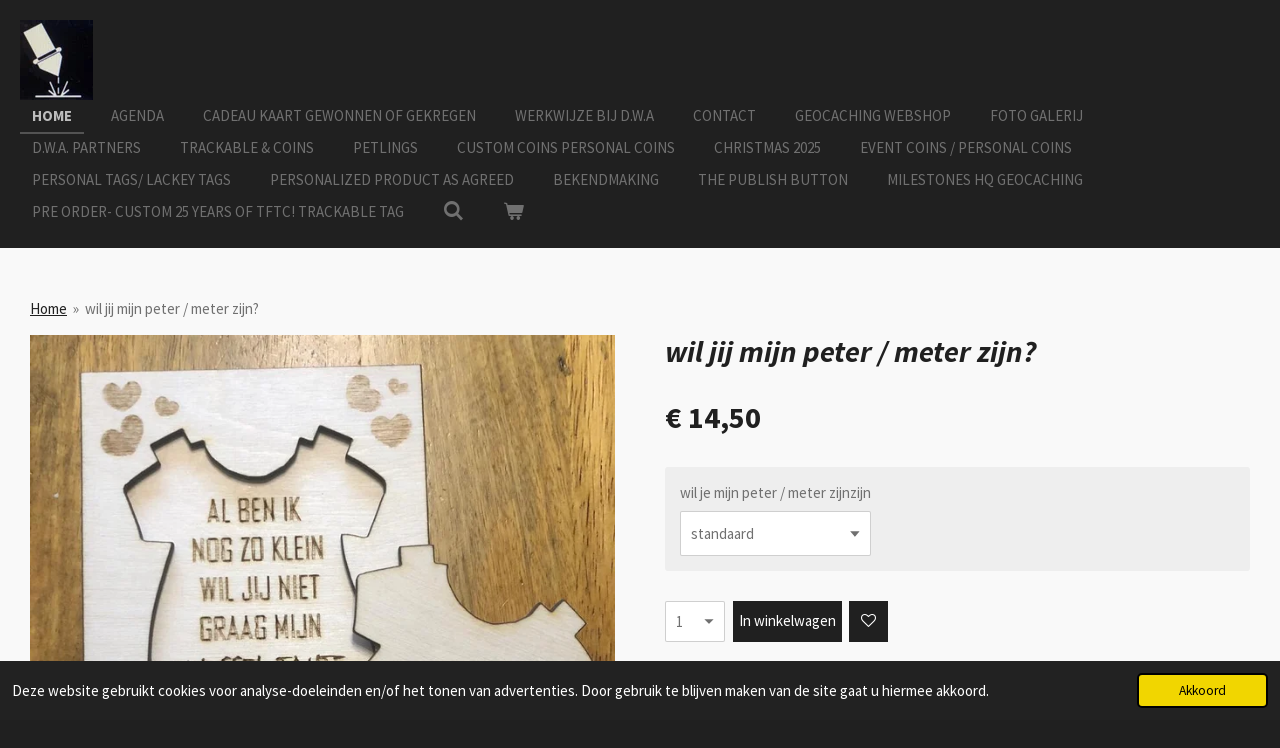

--- FILE ---
content_type: text/html; charset=UTF-8
request_url: https://www.dutchwoodieartist.nl/product/10993056/wil-jij-mijn-peter-meter-zijn
body_size: 11191
content:
<!DOCTYPE html>
<html lang="nl-BE">
    <head>
        <meta http-equiv="Content-Type" content="text/html; charset=utf-8">
        <meta name="viewport" content="width=device-width, initial-scale=1.0, maximum-scale=5.0">
        <meta http-equiv="X-UA-Compatible" content="IE=edge">
        <link rel="canonical" href="https://www.dutchwoodieartist.nl/product/10993056/wil-jij-mijn-peter-meter-zijn">
        <link rel="sitemap" type="application/xml" href="https://www.dutchwoodieartist.nl/sitemap.xml">
        <meta property="og:title" content="wil jij mijn peter / meter zijn? | Dutch Woodie Artist Laser engraving">
        <meta property="og:url" content="https://www.dutchwoodieartist.nl/product/10993056/wil-jij-mijn-peter-meter-zijn">
        <base href="https://www.dutchwoodieartist.nl/">
        <meta name="description" property="og:description" content="dit geschenk is superleuk om iemand mee te verrassen.
de grote is vergelijkbaar met een briefkaart
ook u eigen spreuk, tekst is mogelijk
&amp;nbsp;">
                <script nonce="e1996320548a54c54f9a00cf34740f99">
            
            window.JOUWWEB = window.JOUWWEB || {};
            window.JOUWWEB.application = window.JOUWWEB.application || {};
            window.JOUWWEB.application = {"backends":[{"domain":"jouwweb.nl","freeDomain":"jouwweb.site"},{"domain":"webador.com","freeDomain":"webadorsite.com"},{"domain":"webador.de","freeDomain":"webadorsite.com"},{"domain":"webador.fr","freeDomain":"webadorsite.com"},{"domain":"webador.es","freeDomain":"webadorsite.com"},{"domain":"webador.it","freeDomain":"webadorsite.com"},{"domain":"jouwweb.be","freeDomain":"jouwweb.site"},{"domain":"webador.ie","freeDomain":"webadorsite.com"},{"domain":"webador.co.uk","freeDomain":"webadorsite.com"},{"domain":"webador.at","freeDomain":"webadorsite.com"},{"domain":"webador.be","freeDomain":"webadorsite.com"},{"domain":"webador.ch","freeDomain":"webadorsite.com"},{"domain":"webador.ch","freeDomain":"webadorsite.com"},{"domain":"webador.mx","freeDomain":"webadorsite.com"},{"domain":"webador.com","freeDomain":"webadorsite.com"},{"domain":"webador.dk","freeDomain":"webadorsite.com"},{"domain":"webador.se","freeDomain":"webadorsite.com"},{"domain":"webador.no","freeDomain":"webadorsite.com"},{"domain":"webador.fi","freeDomain":"webadorsite.com"},{"domain":"webador.ca","freeDomain":"webadorsite.com"},{"domain":"webador.ca","freeDomain":"webadorsite.com"},{"domain":"webador.pl","freeDomain":"webadorsite.com"},{"domain":"webador.com.au","freeDomain":"webadorsite.com"},{"domain":"webador.nz","freeDomain":"webadorsite.com"}],"editorLocale":"nl-BE","editorTimezone":"Europe\/Brussels","editorLanguage":"nl","analytics4TrackingId":"G-E6PZPGE4QM","analyticsDimensions":[],"backendDomain":"www.jouwweb.nl","backendShortDomain":"jouwweb.nl","backendKey":"jouwweb-nl","freeWebsiteDomain":"jouwweb.site","noSsl":false,"build":{"reference":"202811d"},"linkHostnames":["www.jouwweb.nl","www.webador.com","www.webador.de","www.webador.fr","www.webador.es","www.webador.it","www.jouwweb.be","www.webador.ie","www.webador.co.uk","www.webador.at","www.webador.be","www.webador.ch","fr.webador.ch","www.webador.mx","es.webador.com","www.webador.dk","www.webador.se","www.webador.no","www.webador.fi","www.webador.ca","fr.webador.ca","www.webador.pl","www.webador.com.au","www.webador.nz"],"assetsUrl":"https:\/\/assets.jwwb.nl","loginUrl":"https:\/\/www.jouwweb.nl\/inloggen","publishUrl":"https:\/\/www.jouwweb.nl\/v2\/website\/2625202\/publish-proxy","adminUserOrIp":false,"pricing":{"plans":{"lite":{"amount":"700","currency":"EUR"},"pro":{"amount":"1200","currency":"EUR"},"business":{"amount":"2400","currency":"EUR"}},"yearlyDiscount":{"price":{"amount":"0","currency":"EUR"},"ratio":0,"percent":"0%","discountPrice":{"amount":"0","currency":"EUR"},"termPricePerMonth":{"amount":"0","currency":"EUR"},"termPricePerYear":{"amount":"0","currency":"EUR"}}},"hcUrl":{"add-product-variants":"https:\/\/help.jouwweb.nl\/hc\/nl\/articles\/28594307773201","basic-vs-advanced-shipping":"https:\/\/help.jouwweb.nl\/hc\/nl\/articles\/28594268794257","html-in-head":"https:\/\/help.jouwweb.nl\/hc\/nl\/articles\/28594336422545","link-domain-name":"https:\/\/help.jouwweb.nl\/hc\/nl\/articles\/28594325307409","optimize-for-mobile":"https:\/\/help.jouwweb.nl\/hc\/nl\/articles\/28594312927121","seo":"https:\/\/help.jouwweb.nl\/hc\/nl\/sections\/28507243966737","transfer-domain-name":"https:\/\/help.jouwweb.nl\/hc\/nl\/articles\/28594325232657","website-not-secure":"https:\/\/help.jouwweb.nl\/hc\/nl\/articles\/28594252935825"}};
            window.JOUWWEB.brand = {"type":"jouwweb","name":"JouwWeb","domain":"JouwWeb.nl","supportEmail":"support@jouwweb.nl"};
                    
                window.JOUWWEB = window.JOUWWEB || {};
                window.JOUWWEB.websiteRendering = {"locale":"nl-BE","timezone":"Europe\/Brussels","routes":{"api\/upload\/product-field":"\/_api\/upload\/product-field","checkout\/cart":"\/winkelwagen","payment":"\/bestelling-afronden\/:publicOrderId","payment\/forward":"\/bestelling-afronden\/:publicOrderId\/forward","public-order":"\/bestelling\/:publicOrderId","checkout\/authorize":"\/winkelwagen\/authorize\/:gateway","wishlist":"\/verlanglijst"}};
                                                    window.JOUWWEB.website = {"id":2625202,"locale":"nl-BE","enabled":true,"title":"Dutch Woodie Artist Laser engraving","hasTitle":true,"roleOfLoggedInUser":null,"ownerLocale":"nl-BE","plan":"business","freeWebsiteDomain":"jouwweb.site","backendKey":"jouwweb-be","currency":"EUR","defaultLocale":"nl-BE","url":"https:\/\/www.dutchwoodieartist.nl\/","homepageSegmentId":10151981,"category":"website","isOffline":false,"isPublished":true,"locales":["nl-BE"],"allowed":{"ads":false,"credits":true,"externalLinks":true,"slideshow":true,"customDefaultSlideshow":true,"hostedAlbums":true,"moderators":true,"mailboxQuota":10,"statisticsVisitors":true,"statisticsDetailed":true,"statisticsMonths":-1,"favicon":true,"password":true,"freeDomains":0,"freeMailAccounts":1,"canUseLanguages":false,"fileUpload":true,"legacyFontSize":false,"webshop":true,"products":-1,"imageText":false,"search":true,"audioUpload":true,"videoUpload":5000,"allowDangerousForms":false,"allowHtmlCode":true,"mobileBar":true,"sidebar":false,"poll":false,"allowCustomForms":true,"allowBusinessListing":true,"allowCustomAnalytics":true,"allowAccountingLink":true,"digitalProducts":true,"sitemapElement":false},"mobileBar":{"enabled":true,"theme":"accent","email":{"active":true,"value":"dutchwoodieartist@hotmail.com"},"location":{"active":true,"value":"Margrietlaan 2, Bladel"},"phone":{"active":true,"value":"+31616382089"},"whatsapp":{"active":true,"value":"+31616382089"},"social":{"active":true,"network":"facebook","value":"profile.php?id=100078351679676"}},"webshop":{"enabled":true,"currency":"EUR","taxEnabled":true,"taxInclusive":true,"vatDisclaimerVisible":false,"orderNotice":null,"orderConfirmation":null,"freeShipping":false,"freeShippingAmount":"0.00","shippingDisclaimerVisible":false,"pickupAllowed":true,"couponAllowed":true,"detailsPageAvailable":true,"socialMediaVisible":false,"termsPage":null,"termsPageUrl":null,"extraTerms":null,"pricingVisible":true,"orderButtonVisible":true,"shippingAdvanced":true,"shippingAdvancedBackEnd":true,"soldOutVisible":true,"backInStockNotificationEnabled":false,"canAddProducts":true,"nextOrderNumber":925,"allowedServicePoints":[],"sendcloudConfigured":false,"sendcloudFallbackPublicKey":"a3d50033a59b4a598f1d7ce7e72aafdf","taxExemptionAllowed":true,"invoiceComment":null,"emptyCartVisible":true,"minimumOrderPrice":null,"productNumbersEnabled":false,"wishlistEnabled":true,"hideTaxOnCart":false},"isTreatedAsWebshop":true};                            window.JOUWWEB.cart = {"products":[],"coupon":null,"shippingCountryCode":null,"shippingChoice":null,"breakdown":[]};                            window.JOUWWEB.scripts = ["website-rendering\/webshop"];                        window.parent.JOUWWEB.colorPalette = window.JOUWWEB.colorPalette;
        </script>
                <title>wil jij mijn peter / meter zijn? | Dutch Woodie Artist Laser engraving</title>
                                            <link href="https://primary.jwwb.nl/public/k/a/i/temp-hmktiamkuzrtbaakowjt/touch-icon-iphone.png?bust=1660313927" rel="apple-touch-icon" sizes="60x60">                                                <link href="https://primary.jwwb.nl/public/k/a/i/temp-hmktiamkuzrtbaakowjt/touch-icon-ipad.png?bust=1660313927" rel="apple-touch-icon" sizes="76x76">                                                <link href="https://primary.jwwb.nl/public/k/a/i/temp-hmktiamkuzrtbaakowjt/touch-icon-iphone-retina.png?bust=1660313927" rel="apple-touch-icon" sizes="120x120">                                                <link href="https://primary.jwwb.nl/public/k/a/i/temp-hmktiamkuzrtbaakowjt/touch-icon-ipad-retina.png?bust=1660313927" rel="apple-touch-icon" sizes="152x152">                                                <link href="https://primary.jwwb.nl/public/k/a/i/temp-hmktiamkuzrtbaakowjt/favicon.png?bust=1660313927" rel="shortcut icon">                                                <link href="https://primary.jwwb.nl/public/k/a/i/temp-hmktiamkuzrtbaakowjt/favicon.png?bust=1660313927" rel="icon">                                        <meta property="og:image" content="https&#x3A;&#x2F;&#x2F;primary.jwwb.nl&#x2F;public&#x2F;k&#x2F;a&#x2F;i&#x2F;temp-hmktiamkuzrtbaakowjt&#x2F;ka4o3z&#x2F;vraagenantwoord.jpg">
                                    <meta name="twitter:card" content="summary_large_image">
                        <meta property="twitter:image" content="https&#x3A;&#x2F;&#x2F;primary.jwwb.nl&#x2F;public&#x2F;k&#x2F;a&#x2F;i&#x2F;temp-hmktiamkuzrtbaakowjt&#x2F;ka4o3z&#x2F;vraagenantwoord.jpg">
                                                    <script src="https://plausible.io/js/script.manual.js" nonce="e1996320548a54c54f9a00cf34740f99" data-turbo-track="reload" defer data-domain="shard2.jouwweb.nl"></script>
<link rel="stylesheet" type="text/css" href="https://gfonts.jwwb.nl/css?display=fallback&amp;family=Source+Sans+Pro%3A400%2C700%2C400italic%2C700italic" nonce="e1996320548a54c54f9a00cf34740f99" data-turbo-track="dynamic">
<script src="https://assets.jwwb.nl/assets/build/website-rendering/nl-BE.js?bust=d3785ddf4b6b2d1fb1dc" nonce="e1996320548a54c54f9a00cf34740f99" data-turbo-track="reload" defer></script>
<script src="https://assets.jwwb.nl/assets/website-rendering/runtime.e9aaeab0c631cbd69aaa.js?bust=0df1501923f96b249330" nonce="e1996320548a54c54f9a00cf34740f99" data-turbo-track="reload" defer></script>
<script src="https://assets.jwwb.nl/assets/website-rendering/103.3d75ec3708e54af67f50.js?bust=cb0aa3c978e146edbd0d" nonce="e1996320548a54c54f9a00cf34740f99" data-turbo-track="reload" defer></script>
<script src="https://assets.jwwb.nl/assets/website-rendering/main.f656389ec507dc20f0cb.js?bust=d20d7cd648ba41ec2448" nonce="e1996320548a54c54f9a00cf34740f99" data-turbo-track="reload" defer></script>
<link rel="preload" href="https://assets.jwwb.nl/assets/website-rendering/styles.e258e1c0caffe3e22b8c.css?bust=00dff845dced716b5f3e" as="style">
<link rel="preload" href="https://assets.jwwb.nl/assets/website-rendering/fonts/icons-website-rendering/font/website-rendering.woff2?bust=bd2797014f9452dadc8e" as="font" crossorigin>
<link rel="preconnect" href="https://gfonts.jwwb.nl">
<link rel="stylesheet" type="text/css" href="https://assets.jwwb.nl/assets/website-rendering/styles.e258e1c0caffe3e22b8c.css?bust=00dff845dced716b5f3e" nonce="e1996320548a54c54f9a00cf34740f99" data-turbo-track="dynamic">
<link rel="preconnect" href="https://assets.jwwb.nl">
<link rel="stylesheet" type="text/css" href="https://primary.jwwb.nl/public/k/a/i/temp-hmktiamkuzrtbaakowjt/style.css?bust=1768824029" nonce="e1996320548a54c54f9a00cf34740f99" data-turbo-track="dynamic">    </head>
    <body
        id="top"
        class="jw-is-no-slideshow jw-header-is-image jw-is-segment-product jw-is-frontend jw-is-no-sidebar jw-is-no-messagebar jw-is-no-touch-device jw-is-no-mobile"
                                    data-jouwweb-page="10993056"
                                                data-jouwweb-segment-id="10993056"
                                                data-jouwweb-segment-type="product"
                                                data-template-threshold="960"
                                                data-template-name="business-banner"
                            itemscope
        itemtype="https://schema.org/Product"
    >
                                    <meta itemprop="url" content="https://www.dutchwoodieartist.nl/product/10993056/wil-jij-mijn-peter-meter-zijn">
        <a href="#main-content" class="jw-skip-link">
            Ga direct naar de hoofdinhoud        </a>
        <div class="jw-background"></div>
        <div class="jw-body">
            <div class="jw-mobile-menu jw-mobile-is-logo js-mobile-menu">
            <button
            type="button"
            class="jw-mobile-menu__button jw-mobile-toggle"
            aria-label="Open / sluit menu"
        >
            <span class="jw-icon-burger"></span>
        </button>
        <div class="jw-mobile-header jw-mobile-header--image">
        <a            class="jw-mobile-header-content"
                            href="/"
                        >
                            <img class="jw-mobile-logo jw-mobile-logo--square" src="https://primary.jwwb.nl/public/k/a/i/temp-hmktiamkuzrtbaakowjt/laaser-high.jpg?enable-io=true&amp;enable=upscale&amp;height=70" srcset="https://primary.jwwb.nl/public/k/a/i/temp-hmktiamkuzrtbaakowjt/laaser-high.jpg?enable-io=true&amp;enable=upscale&amp;height=70 1x, https://primary.jwwb.nl/public/k/a/i/temp-hmktiamkuzrtbaakowjt/laaser-high.jpg?enable-io=true&amp;enable=upscale&amp;height=140&amp;quality=70 2x" alt="Dutch Woodie Artist Laser engraving" title="Dutch Woodie Artist Laser engraving">                                </a>
    </div>

        <a
        href="/winkelwagen"
        class="jw-mobile-menu__button jw-mobile-header-cart"
        aria-label="Bekijk winkelwagen"
    >
        <span class="jw-icon-badge-wrapper">
            <span class="website-rendering-icon-basket" aria-hidden="true"></span>
            <span class="jw-icon-badge hidden" aria-hidden="true"></span>
        </span>
    </a>
    
    </div>
    <div class="jw-mobile-menu-search jw-mobile-menu-search--hidden">
        <form
            action="/zoeken"
            method="get"
            class="jw-mobile-menu-search__box"
        >
            <input
                type="text"
                name="q"
                value=""
                placeholder="Zoeken..."
                class="jw-mobile-menu-search__input"
                aria-label="Zoeken"
            >
            <button type="submit" class="jw-btn jw-btn--style-flat jw-mobile-menu-search__button" aria-label="Zoeken">
                <span class="website-rendering-icon-search" aria-hidden="true"></span>
            </button>
            <button type="button" class="jw-btn jw-btn--style-flat jw-mobile-menu-search__button js-cancel-search" aria-label="Zoekopdracht annuleren">
                <span class="website-rendering-icon-cancel" aria-hidden="true"></span>
            </button>
        </form>
    </div>
            <script nonce="e1996320548a54c54f9a00cf34740f99">
    JOUWWEB.templateConfig = {
        header: {
            mobileSelector: '.jw-mobile-menu',
            updatePusher: function (headerHeight, state) {
                $('.jw-menu-clone').css('top', headerHeight);
            },
        },
    };
</script>
<header class="header-wrap js-topbar-content-container">
    <div class="header">
        <div class="jw-header-logo">
            <div
    id="jw-header-image-container"
    class="jw-header jw-header-image jw-header-image-toggle"
    style="flex-basis: 73px; max-width: 73px; flex-shrink: 1;"
>
            <a href="/">
        <img id="jw-header-image" data-image-id="147631679" srcset="https://primary.jwwb.nl/public/k/a/i/temp-hmktiamkuzrtbaakowjt/laaser-high.jpg?enable-io=true&amp;width=73 73w, https://primary.jwwb.nl/public/k/a/i/temp-hmktiamkuzrtbaakowjt/laaser-high.jpg?enable-io=true&amp;width=146 146w" class="jw-header-image" title="Dutch Woodie Artist Laser engraving" style="max-height: 80px;" sizes="73px" width="73" height="80" intrinsicsize="73.00 x 80.00" alt="Dutch Woodie Artist Laser engraving">                </a>
    </div>
        <div
    class="jw-header jw-header-title-container jw-header-text jw-header-text-toggle"
    data-stylable="true"
>
    <a        id="jw-header-title"
        class="jw-header-title"
                    href="/"
            >
        Dutch Woodie Artist Laser engraving    </a>
</div>
</div>
    </div>
    <nav class="menu jw-menu-copy">
        <ul
    id="jw-menu"
    class="jw-menu jw-menu-horizontal"
            >
            <li
    class="jw-menu-item jw-menu-is-active"
>
        <a        class="jw-menu-link js-active-menu-item"
        href="/"                                            data-page-link-id="10151981"
                            >
                <span class="">
            Home        </span>
            </a>
                </li>
            <li
    class="jw-menu-item"
>
        <a        class="jw-menu-link"
        href="/agenda"                                            data-page-link-id="10205781"
                            >
                <span class="">
            agenda        </span>
            </a>
                </li>
            <li
    class="jw-menu-item"
>
        <a        class="jw-menu-link"
        href="/cadeau-kaart-gewonnen-of-gekregen"                                            data-page-link-id="29500706"
                            >
                <span class="">
            Cadeau kaart gewonnen of gekregen        </span>
            </a>
                </li>
            <li
    class="jw-menu-item"
>
        <a        class="jw-menu-link"
        href="/werkwijze-bij-d-w-a"                                            data-page-link-id="10160293"
                            >
                <span class="">
            werkwijze bij D.W.A        </span>
            </a>
                </li>
            <li
    class="jw-menu-item"
>
        <a        class="jw-menu-link"
        href="/contact"                                            data-page-link-id="10349412"
                            >
                <span class="">
            Contact        </span>
            </a>
                </li>
            <li
    class="jw-menu-item"
>
        <a        class="jw-menu-link"
        href="/geocaching-webshop"                                            data-page-link-id="10210387"
                            >
                <span class="">
            Geocaching Webshop        </span>
            </a>
                </li>
            <li
    class="jw-menu-item"
>
        <a        class="jw-menu-link"
        href="/foto-galerij"                                            data-page-link-id="10158197"
                            >
                <span class="">
            Foto Galerij        </span>
            </a>
                </li>
            <li
    class="jw-menu-item"
>
        <a        class="jw-menu-link"
        href="/d-w-a-partners"                                            data-page-link-id="10647610"
                            >
                <span class="">
            D.W.A. Partners        </span>
            </a>
                </li>
            <li
    class="jw-menu-item"
>
        <a        class="jw-menu-link"
        href="/trackable-coins"                                            data-page-link-id="17429123"
                            >
                <span class="">
            Trackable &amp; Coins        </span>
            </a>
                </li>
            <li
    class="jw-menu-item"
>
        <a        class="jw-menu-link"
        href="/petlings"                                            data-page-link-id="18399408"
                            >
                <span class="">
            Petlings        </span>
            </a>
                </li>
            <li
    class="jw-menu-item"
>
        <a        class="jw-menu-link"
        href="/custom-coins-personal-coins"                                            data-page-link-id="23094771"
                            >
                <span class="">
            Custom Coins personal Coins        </span>
            </a>
                </li>
            <li
    class="jw-menu-item"
>
        <a        class="jw-menu-link"
        href="/christmas-2025"                                            data-page-link-id="25428386"
                            >
                <span class="">
            Christmas 2025        </span>
            </a>
                </li>
            <li
    class="jw-menu-item"
>
        <a        class="jw-menu-link"
        href="/event-coins-personal-coins"                                            data-page-link-id="28511404"
                            >
                <span class="">
            Event coins / Personal coins        </span>
            </a>
                </li>
            <li
    class="jw-menu-item"
>
        <a        class="jw-menu-link"
        href="/personal-tags-lackey-tags"                                            data-page-link-id="29497558"
                            >
                <span class="">
            Personal tags/ lackey tags        </span>
            </a>
                </li>
            <li
    class="jw-menu-item"
>
        <a        class="jw-menu-link"
        href="/personalized-product-as-agreed"                                            data-page-link-id="29886559"
                            >
                <span class="">
            Personalized product as agreed        </span>
            </a>
                </li>
            <li
    class="jw-menu-item"
>
        <a        class="jw-menu-link"
        href="/bekendmaking"                                            data-page-link-id="29888636"
                            >
                <span class="">
            Bekendmaking        </span>
            </a>
                </li>
            <li
    class="jw-menu-item"
>
        <a        class="jw-menu-link"
        href="/the-publish-button"                                            data-page-link-id="31135924"
                            >
                <span class="">
            The Publish button        </span>
            </a>
                </li>
            <li
    class="jw-menu-item"
>
        <a        class="jw-menu-link"
        href="/milestones-hq-geocaching"                                            data-page-link-id="31417711"
                            >
                <span class="">
            Milestones HQ Geocaching        </span>
            </a>
                </li>
            <li
    class="jw-menu-item"
>
        <a        class="jw-menu-link"
        href="/pre-order-custom-25-years-of-tftc-trackable-tag"                                            data-page-link-id="31436406"
                            >
                <span class="">
            PRE ORDER- Custom 25 Years of TFTC! Trackable Tag        </span>
            </a>
                </li>
            <li
    class="jw-menu-item jw-menu-search-item"
>
        <button        class="jw-menu-link jw-menu-link--icon jw-text-button"
                                                                    title="Zoeken"
            >
                                <span class="website-rendering-icon-search"></span>
                            <span class="hidden-desktop-horizontal-menu">
            Zoeken        </span>
            </button>
                
            <div class="jw-popover-container jw-popover-container--inline is-hidden">
                <div class="jw-popover-backdrop"></div>
                <div class="jw-popover">
                    <div class="jw-popover__arrow"></div>
                    <div class="jw-popover__content jw-section-white">
                        <form  class="jw-search" action="/zoeken" method="get">
                            
                            <input class="jw-search__input" type="text" name="q" value="" placeholder="Zoeken..." aria-label="Zoeken" >
                            <button class="jw-search__submit" type="submit" aria-label="Zoeken">
                                <span class="website-rendering-icon-search" aria-hidden="true"></span>
                            </button>
                        </form>
                    </div>
                </div>
            </div>
                        </li>
            <li
    class="jw-menu-item jw-menu-wishlist-item js-menu-wishlist-item jw-menu-wishlist-item--hidden"
>
        <a        class="jw-menu-link jw-menu-link--icon"
        href="/verlanglijst"                                                            title="Verlanglijst"
            >
                                    <span class="jw-icon-badge-wrapper">
                        <span class="website-rendering-icon-heart"></span>
                                            <span class="jw-icon-badge hidden">
                    0                </span>
                            <span class="hidden-desktop-horizontal-menu">
            Verlanglijst        </span>
            </a>
                </li>
            <li
    class="jw-menu-item js-menu-cart-item "
>
        <a        class="jw-menu-link jw-menu-link--icon"
        href="/winkelwagen"                                                            title="Winkelwagen"
            >
                                    <span class="jw-icon-badge-wrapper">
                        <span class="website-rendering-icon-basket"></span>
                                            <span class="jw-icon-badge hidden">
                    0                </span>
                            <span class="hidden-desktop-horizontal-menu">
            Winkelwagen        </span>
            </a>
                </li>
    
    </ul>

    <script nonce="e1996320548a54c54f9a00cf34740f99" id="jw-mobile-menu-template" type="text/template">
        <ul id="jw-menu" class="jw-menu jw-menu-horizontal jw-menu-spacing--mobile-bar">
                            <li
    class="jw-menu-item jw-menu-search-item"
>
                
                 <li class="jw-menu-item jw-mobile-menu-search-item">
                    <form class="jw-search" action="/zoeken" method="get">
                        <input class="jw-search__input" type="text" name="q" value="" placeholder="Zoeken..." aria-label="Zoeken">
                        <button class="jw-search__submit" type="submit" aria-label="Zoeken">
                            <span class="website-rendering-icon-search" aria-hidden="true"></span>
                        </button>
                    </form>
                </li>
                        </li>
                            <li
    class="jw-menu-item jw-menu-is-active"
>
        <a        class="jw-menu-link js-active-menu-item"
        href="/"                                            data-page-link-id="10151981"
                            >
                <span class="">
            Home        </span>
            </a>
                </li>
                            <li
    class="jw-menu-item"
>
        <a        class="jw-menu-link"
        href="/agenda"                                            data-page-link-id="10205781"
                            >
                <span class="">
            agenda        </span>
            </a>
                </li>
                            <li
    class="jw-menu-item"
>
        <a        class="jw-menu-link"
        href="/cadeau-kaart-gewonnen-of-gekregen"                                            data-page-link-id="29500706"
                            >
                <span class="">
            Cadeau kaart gewonnen of gekregen        </span>
            </a>
                </li>
                            <li
    class="jw-menu-item"
>
        <a        class="jw-menu-link"
        href="/werkwijze-bij-d-w-a"                                            data-page-link-id="10160293"
                            >
                <span class="">
            werkwijze bij D.W.A        </span>
            </a>
                </li>
                            <li
    class="jw-menu-item"
>
        <a        class="jw-menu-link"
        href="/contact"                                            data-page-link-id="10349412"
                            >
                <span class="">
            Contact        </span>
            </a>
                </li>
                            <li
    class="jw-menu-item"
>
        <a        class="jw-menu-link"
        href="/geocaching-webshop"                                            data-page-link-id="10210387"
                            >
                <span class="">
            Geocaching Webshop        </span>
            </a>
                </li>
                            <li
    class="jw-menu-item"
>
        <a        class="jw-menu-link"
        href="/foto-galerij"                                            data-page-link-id="10158197"
                            >
                <span class="">
            Foto Galerij        </span>
            </a>
                </li>
                            <li
    class="jw-menu-item"
>
        <a        class="jw-menu-link"
        href="/d-w-a-partners"                                            data-page-link-id="10647610"
                            >
                <span class="">
            D.W.A. Partners        </span>
            </a>
                </li>
                            <li
    class="jw-menu-item"
>
        <a        class="jw-menu-link"
        href="/trackable-coins"                                            data-page-link-id="17429123"
                            >
                <span class="">
            Trackable &amp; Coins        </span>
            </a>
                </li>
                            <li
    class="jw-menu-item"
>
        <a        class="jw-menu-link"
        href="/petlings"                                            data-page-link-id="18399408"
                            >
                <span class="">
            Petlings        </span>
            </a>
                </li>
                            <li
    class="jw-menu-item"
>
        <a        class="jw-menu-link"
        href="/custom-coins-personal-coins"                                            data-page-link-id="23094771"
                            >
                <span class="">
            Custom Coins personal Coins        </span>
            </a>
                </li>
                            <li
    class="jw-menu-item"
>
        <a        class="jw-menu-link"
        href="/christmas-2025"                                            data-page-link-id="25428386"
                            >
                <span class="">
            Christmas 2025        </span>
            </a>
                </li>
                            <li
    class="jw-menu-item"
>
        <a        class="jw-menu-link"
        href="/event-coins-personal-coins"                                            data-page-link-id="28511404"
                            >
                <span class="">
            Event coins / Personal coins        </span>
            </a>
                </li>
                            <li
    class="jw-menu-item"
>
        <a        class="jw-menu-link"
        href="/personal-tags-lackey-tags"                                            data-page-link-id="29497558"
                            >
                <span class="">
            Personal tags/ lackey tags        </span>
            </a>
                </li>
                            <li
    class="jw-menu-item"
>
        <a        class="jw-menu-link"
        href="/personalized-product-as-agreed"                                            data-page-link-id="29886559"
                            >
                <span class="">
            Personalized product as agreed        </span>
            </a>
                </li>
                            <li
    class="jw-menu-item"
>
        <a        class="jw-menu-link"
        href="/bekendmaking"                                            data-page-link-id="29888636"
                            >
                <span class="">
            Bekendmaking        </span>
            </a>
                </li>
                            <li
    class="jw-menu-item"
>
        <a        class="jw-menu-link"
        href="/the-publish-button"                                            data-page-link-id="31135924"
                            >
                <span class="">
            The Publish button        </span>
            </a>
                </li>
                            <li
    class="jw-menu-item"
>
        <a        class="jw-menu-link"
        href="/milestones-hq-geocaching"                                            data-page-link-id="31417711"
                            >
                <span class="">
            Milestones HQ Geocaching        </span>
            </a>
                </li>
                            <li
    class="jw-menu-item"
>
        <a        class="jw-menu-link"
        href="/pre-order-custom-25-years-of-tftc-trackable-tag"                                            data-page-link-id="31436406"
                            >
                <span class="">
            PRE ORDER- Custom 25 Years of TFTC! Trackable Tag        </span>
            </a>
                </li>
                            <li
    class="jw-menu-item jw-menu-wishlist-item js-menu-wishlist-item jw-menu-wishlist-item--hidden"
>
        <a        class="jw-menu-link jw-menu-link--icon"
        href="/verlanglijst"                                                            title="Verlanglijst"
            >
                                    <span class="jw-icon-badge-wrapper">
                        <span class="website-rendering-icon-heart"></span>
                                            <span class="jw-icon-badge hidden">
                    0                </span>
                            <span class="hidden-desktop-horizontal-menu">
            Verlanglijst        </span>
            </a>
                </li>
            
                    </ul>
    </script>
    </nav>
</header>
<div class="main-content">
    
<main id="main-content" class="block-content">
    <div data-section-name="content" class="jw-section jw-section-content jw-responsive">
        <div class="jw-strip jw-strip--default jw-strip--style-color jw-strip--primary jw-strip--color-default jw-strip--padding-start"><div class="jw-strip__content-container"><div class="jw-strip__content jw-responsive">    
                        <nav class="jw-breadcrumbs" aria-label="Kruimelpad"><ol><li><a href="/" class="jw-breadcrumbs__link">Home</a></li><li><span class="jw-breadcrumbs__separator" aria-hidden="true">&raquo;</span><a href="/product/10993056/wil-jij-mijn-peter-meter-zijn" class="jw-breadcrumbs__link jw-breadcrumbs__link--current" aria-current="page">wil jij mijn peter / meter zijn?</a></li></ol></nav>    <div
        class="product-page js-product-container"
        data-webshop-product="&#x7B;&quot;id&quot;&#x3A;10993056,&quot;title&quot;&#x3A;&quot;wil&#x20;jij&#x20;mijn&#x20;peter&#x20;&#x5C;&#x2F;&#x20;meter&#x20;zijn&#x3F;&quot;,&quot;url&quot;&#x3A;&quot;&#x5C;&#x2F;product&#x5C;&#x2F;10993056&#x5C;&#x2F;wil-jij-mijn-peter-meter-zijn&quot;,&quot;variants&quot;&#x3A;&#x5B;&#x7B;&quot;id&quot;&#x3A;36958068,&quot;stock&quot;&#x3A;0,&quot;limited&quot;&#x3A;false,&quot;propertyValueIds&quot;&#x3A;&#x5B;15191432&#x5D;,&quot;image&quot;&#x3A;&#x7B;&quot;id&quot;&#x3A;87372408,&quot;url&quot;&#x3A;&quot;https&#x3A;&#x5C;&#x2F;&#x5C;&#x2F;primary.jwwb.nl&#x5C;&#x2F;public&#x5C;&#x2F;k&#x5C;&#x2F;a&#x5C;&#x2F;i&#x5C;&#x2F;temp-hmktiamkuzrtbaakowjt&#x5C;&#x2F;vraagenantwoord.jpg&quot;,&quot;width&quot;&#x3A;800,&quot;height&quot;&#x3A;846&#x7D;&#x7D;,&#x7B;&quot;id&quot;&#x3A;36958069,&quot;stock&quot;&#x3A;0,&quot;limited&quot;&#x3A;false,&quot;propertyValueIds&quot;&#x3A;&#x5B;15191433&#x5D;,&quot;image&quot;&#x3A;&#x7B;&quot;id&quot;&#x3A;87372408,&quot;url&quot;&#x3A;&quot;https&#x3A;&#x5C;&#x2F;&#x5C;&#x2F;primary.jwwb.nl&#x5C;&#x2F;public&#x5C;&#x2F;k&#x5C;&#x2F;a&#x5C;&#x2F;i&#x5C;&#x2F;temp-hmktiamkuzrtbaakowjt&#x5C;&#x2F;vraagenantwoord.jpg&quot;,&quot;width&quot;&#x3A;800,&quot;height&quot;&#x3A;846&#x7D;&#x7D;&#x5D;,&quot;image&quot;&#x3A;&#x7B;&quot;id&quot;&#x3A;87372408,&quot;url&quot;&#x3A;&quot;https&#x3A;&#x5C;&#x2F;&#x5C;&#x2F;primary.jwwb.nl&#x5C;&#x2F;public&#x5C;&#x2F;k&#x5C;&#x2F;a&#x5C;&#x2F;i&#x5C;&#x2F;temp-hmktiamkuzrtbaakowjt&#x5C;&#x2F;vraagenantwoord.jpg&quot;,&quot;width&quot;&#x3A;800,&quot;height&quot;&#x3A;846&#x7D;&#x7D;"
        data-is-detail-view="1"
    >
                <div class="product-page__top">
            <h1 class="product-page__heading" itemprop="name">
                wil jij mijn peter / meter zijn?            </h1>
                                </div>
                                <div class="product-page__image-container">
                <div
                    class="image-gallery image-gallery--single-item"
                    role="group"
                    aria-roledescription="carousel"
                    aria-label="Productafbeeldingen"
                >
                    <div class="image-gallery__main">
                        <div
                            class="image-gallery__slides"
                            aria-live="polite"
                            aria-atomic="false"
                        >
                                                                                            <div
                                    class="image-gallery__slide-container"
                                    role="group"
                                    aria-roledescription="slide"
                                    aria-hidden="false"
                                    aria-label="1 van 1"
                                >
                                    <a
                                        class="image-gallery__slide-item"
                                        href="https://primary.jwwb.nl/public/k/a/i/temp-hmktiamkuzrtbaakowjt/ka4o3z/vraagenantwoord.jpg"
                                        data-width="898"
                                        data-height="950"
                                        data-image-id="87372408"
                                        tabindex="0"
                                    >
                                        <div class="image-gallery__slide-image">
                                            <img
                                                                                                    itemprop="image"
                                                    alt="wil&#x20;jij&#x20;mijn&#x20;peter&#x20;&#x2F;&#x20;meter&#x20;zijn&#x3F;"
                                                                                                src="https://primary.jwwb.nl/public/k/a/i/temp-hmktiamkuzrtbaakowjt/vraagenantwoord.jpg?enable-io=true&enable=upscale&width=600"
                                                srcset="https://primary.jwwb.nl/public/k/a/i/temp-hmktiamkuzrtbaakowjt/ka4o3z/vraagenantwoord.jpg?enable-io=true&width=600 600w, https://primary.jwwb.nl/public/k/a/i/temp-hmktiamkuzrtbaakowjt/ka4o3z/vraagenantwoord.jpg?enable-io=true&width=670 670w"
                                                sizes="(min-width: 960px) 50vw, 100vw"
                                                width="898"
                                                height="950"
                                            >
                                        </div>
                                    </a>
                                </div>
                                                    </div>
                        <div class="image-gallery__controls">
                            <button
                                type="button"
                                class="image-gallery__control image-gallery__control--prev image-gallery__control--disabled"
                                aria-label="Vorige afbeelding"
                            >
                                <span class="website-rendering-icon-left-open-big"></span>
                            </button>
                            <button
                                type="button"
                                class="image-gallery__control image-gallery__control--next image-gallery__control--disabled"
                                aria-label="Volgende afbeelding"
                            >
                                <span class="website-rendering-icon-right-open-big"></span>
                            </button>
                        </div>
                    </div>
                                    </div>
            </div>
                <div class="product-page__container">
            <div itemprop="offers" itemscope itemtype="https://schema.org/Offer">
                                <meta itemprop="availability" content="https://schema.org/InStock">
                                                        <meta itemprop="price" content="14.50">
                    <meta itemprop="priceCurrency" content="EUR">
                    <div class="product-page__price-container">
                        <div class="product__price js-product-container__price">
                            <span class="product__price__price">€ 14,50</span>
                        </div>
                        <div class="product__free-shipping-motivator js-product-container__free-shipping-motivator"></div>
                    </div>
                                                </div>
                                        <div class="product-page__customization-container jw-element-form-well">
                                        <div class="product__variants jw-select hidden">
    <select
        class="product__variants-select jw-select__input js-product-container__options jw-element-form-input-text"
        aria-label="wil&#x20;je&#x20;mijn&#x20;peter&#x20;&#x2F;&#x20;meter&#x20;zijnzijn"
    >
        <optgroup label="wil je mijn peter / meter zijnzijn"></optgroup>
                    <option
                value="36958068"
                data-price-html="&lt;span class=&quot;product__price__price&quot;&gt;€ 14,50&lt;/span&gt;
"
                selected            >
                standaard                            </option>
                    <option
                value="36958069"
                data-price-html="&lt;span class=&quot;product__price__price&quot;&gt;€ 14,50&lt;/span&gt;
"
                            >
                met u eigen tekst                            </option>
            </select>
</div>
                                            <div class="product-properties">
                                                            <div class="product__property product__property--selectbox">
    <label for="product-property-696f3b5184800">
        wil je mijn peter / meter zijnzijn    </label>

            <div class="product__property-list jw-select">
            <select
                name="variantProperty"
                class="jw-select__input jw-element-form-input-text js-product-container__properties"
                id="product-property-696f3b5184800"
            >
                                    <option
                        value="15191432"
                                                    selected
                                            >
                        standaard                    </option>
                                    <option
                        value="15191433"
                                            >
                        met u eigen tekst                    </option>
                            </select>
        </div>

    </div>
                                                                                </div>
                                                                            </div>
                        <div class="product-page__button-container">
                                    <div
    class="product-quantity-input product-quantity-input--block"
    data-max-shown-quantity="10"
    data-max-quantity="-1"
    data-product-variant-id="36958068"
    data-removable="false"
    >
    <label>
        <span class="product-quantity-input__label">
            Aantal        </span>
        <input
            min="1"
                        value="1"
            class="jw-element-form-input-text product-quantity-input__input"
            type="number"
                    />
        <select
            class="jw-element-form-input-text product-quantity-input__select hidden"
                    >
        </select>
    </label>
    </div>
                                <button
    type="button"
    class="jw-btn product__add-to-cart js-product-container__button jw-btn--size-medium"
    title="In&#x20;winkelwagen"
        >
    <span>In winkelwagen</span>
</button>
                
<button
    type="button"
    class="jw-btn jw-btn--icon-only product__add-to-wishlist js-product-container__wishlist-button jw-btn--size-medium"
    title="Toevoegen&#x20;aan&#x20;verlanglijst"
    aria-label="Toevoegen&#x20;aan&#x20;verlanglijst"
    >
    <span>
        <i class="js-product-container__add-to-wishlist_icon website-rendering-icon-heart-empty" aria-hidden="true"></i>
    </span>
</button>
            </div>
            <div class="product-page__button-notice hidden js-product-container__button-notice"></div>
            
                            <div class="product-page__description" itemprop="description">
                                        <p>dit geschenk is superleuk om iemand mee te verrassen.</p>
<p>de grote is vergelijkbaar met een briefkaart</p>
<p>ook u eigen spreuk, tekst is mogelijk</p>
<p>&nbsp;</p>                </div>
                                            </div>
    </div>

    </div></div></div>
<div class="product-page__content">
    <div
    id="jw-element-228813460"
    data-jw-element-id="228813460"
        class="jw-tree-node jw-element jw-strip-root jw-tree-container jw-node-is-first-child jw-node-is-last-child"
>
    <div
    id="jw-element-353167510"
    data-jw-element-id="353167510"
        class="jw-tree-node jw-element jw-strip jw-tree-container jw-tree-container--empty jw-strip--default jw-strip--style-color jw-strip--color-default jw-strip--padding-both jw-node-is-first-child jw-strip--primary jw-node-is-last-child"
>
    <div class="jw-strip__content-container"><div class="jw-strip__content jw-responsive"></div></div></div></div></div>
            </div>
</main>
    </div>
<footer class="block-footer">
    <div
        data-section-name="footer"
        class="jw-section jw-section-footer jw-responsive"
    >
                <div class="jw-strip jw-strip--default jw-strip--style-color jw-strip--primary jw-strip--color-default jw-strip--padding-both"><div class="jw-strip__content-container"><div class="jw-strip__content jw-responsive">            <div
    id="jw-element-202639771"
    data-jw-element-id="202639771"
        class="jw-tree-node jw-element jw-simple-root jw-tree-container jw-node-is-first-child jw-node-is-last-child"
>
    <div
    id="jw-element-173808732"
    data-jw-element-id="173808732"
        class="jw-tree-node jw-element jw-social-follow jw-node-is-first-child jw-node-is-last-child"
>
    <div class="jw-element-social-follow jw-element-social-follow--size-m jw-element-social-follow--style-solid jw-element-social-follow--roundness-square jw-element-social-follow--color-brand"
     style="text-align: left">
    <span class="jw-element-content">
    <a
            href="https://facebook.com/Dwa De Van Nassautjes"
            target="_blank"
            rel="noopener"
            style=""
            class="jw-element-social-follow-profile jw-element-social-follow-profile--medium-facebook"
                    >
            <i class="website-rendering-icon-facebook"></i>
        </a><a
            href="https://instagram.com/dutchwoodieartist"
            target="_blank"
            rel="noopener"
            style=""
            class="jw-element-social-follow-profile jw-element-social-follow-profile--medium-instagram"
                    >
            <i class="website-rendering-icon-instagram"></i>
        </a><a
            href="https://api.whatsapp.com/send?phone=31616382089"
            target="_blank"
            rel="noopener"
            style=""
            class="jw-element-social-follow-profile jw-element-social-follow-profile--medium-whatsapp"
                    >
            <i class="website-rendering-icon-whatsapp"></i>
        </a>    </span>
    </div>
</div></div>                            <div class="jw-credits clear">
                    <div class="jw-credits-owner">
                        <div id="jw-footer-text">
                            <div class="jw-footer-text-content">
                                &copy; 2022 Dutch Woodie Artist Laser Engraving                            </div>
                        </div>
                    </div>
                    <div class="jw-credits-right">
                                                <div id="jw-credits-tool">
    <small>
        Powered by <a href="https://www.jouwweb.be" rel="">JouwWeb</a>    </small>
</div>
                    </div>
                </div>
                    </div></div></div>    </div>
</footer>
            
<div class="jw-bottom-bar__container">
    </div>
<div class="jw-bottom-bar__spacer">
    </div>

            <div id="jw-variable-loaded" style="display: none;"></div>
            <div id="jw-variable-values" style="display: none;">
                                    <span data-jw-variable-key="background-color" class="jw-variable-value-background-color"></span>
                                    <span data-jw-variable-key="background" class="jw-variable-value-background"></span>
                                    <span data-jw-variable-key="font-family" class="jw-variable-value-font-family"></span>
                                    <span data-jw-variable-key="paragraph-color" class="jw-variable-value-paragraph-color"></span>
                                    <span data-jw-variable-key="paragraph-link-color" class="jw-variable-value-paragraph-link-color"></span>
                                    <span data-jw-variable-key="paragraph-font-size" class="jw-variable-value-paragraph-font-size"></span>
                                    <span data-jw-variable-key="heading-color" class="jw-variable-value-heading-color"></span>
                                    <span data-jw-variable-key="heading-link-color" class="jw-variable-value-heading-link-color"></span>
                                    <span data-jw-variable-key="heading-font-size" class="jw-variable-value-heading-font-size"></span>
                                    <span data-jw-variable-key="heading-font-family" class="jw-variable-value-heading-font-family"></span>
                                    <span data-jw-variable-key="menu-text-color" class="jw-variable-value-menu-text-color"></span>
                                    <span data-jw-variable-key="menu-text-link-color" class="jw-variable-value-menu-text-link-color"></span>
                                    <span data-jw-variable-key="menu-text-font-size" class="jw-variable-value-menu-text-font-size"></span>
                                    <span data-jw-variable-key="menu-font-family" class="jw-variable-value-menu-font-family"></span>
                                    <span data-jw-variable-key="menu-capitalize" class="jw-variable-value-menu-capitalize"></span>
                                    <span data-jw-variable-key="website-size" class="jw-variable-value-website-size"></span>
                                    <span data-jw-variable-key="footer-text-color" class="jw-variable-value-footer-text-color"></span>
                                    <span data-jw-variable-key="footer-text-link-color" class="jw-variable-value-footer-text-link-color"></span>
                                    <span data-jw-variable-key="footer-text-font-size" class="jw-variable-value-footer-text-font-size"></span>
                                    <span data-jw-variable-key="content-color" class="jw-variable-value-content-color"></span>
                                    <span data-jw-variable-key="header-color" class="jw-variable-value-header-color"></span>
                                    <span data-jw-variable-key="accent-color" class="jw-variable-value-accent-color"></span>
                                    <span data-jw-variable-key="footer-color" class="jw-variable-value-footer-color"></span>
                            </div>
        </div>
                            <script nonce="e1996320548a54c54f9a00cf34740f99" type="application/ld+json">[{"@context":"https:\/\/schema.org","@type":"Organization","url":"https:\/\/www.dutchwoodieartist.nl\/","name":"Dutch Woodie Artist Laser engraving","logo":{"@type":"ImageObject","url":"https:\/\/primary.jwwb.nl\/public\/k\/a\/i\/temp-hmktiamkuzrtbaakowjt\/laaser-high.jpg?enable-io=true&enable=upscale&height=60","width":55,"height":60},"email":"dutchwoodieartist@hotmail.com","telephone":"+31616382089"}]</script>
                <script nonce="e1996320548a54c54f9a00cf34740f99">window.JOUWWEB = window.JOUWWEB || {}; window.JOUWWEB.experiment = {"enrollments":{},"defaults":{"only-annual-discount-restart":"3months-50pct","ai-homepage-structures":"on","checkout-shopping-cart-design":"on","ai-page-wizard-ui":"on","payment-cycle-dropdown":"on","trustpilot-checkout":"widget","improved-homepage-structures":"on"}};</script>        <script nonce="e1996320548a54c54f9a00cf34740f99">
            window.JOUWWEB = window.JOUWWEB || {};
            window.JOUWWEB.cookieConsent = {"theme":"jw","showLink":false,"content":{"message":"Deze website gebruikt cookies voor analyse-doeleinden en\/of het tonen van advertenties. Door gebruik te blijven maken van de site gaat u hiermee akkoord.","dismiss":"Akkoord"},"autoOpen":true,"cookie":{"name":"cookieconsent_status"}};
        </script>
<script nonce="e1996320548a54c54f9a00cf34740f99">window.plausible = window.plausible || function() { (window.plausible.q = window.plausible.q || []).push(arguments) };plausible('pageview', { props: {website: 2625202 }});</script>                                </body>
</html>
